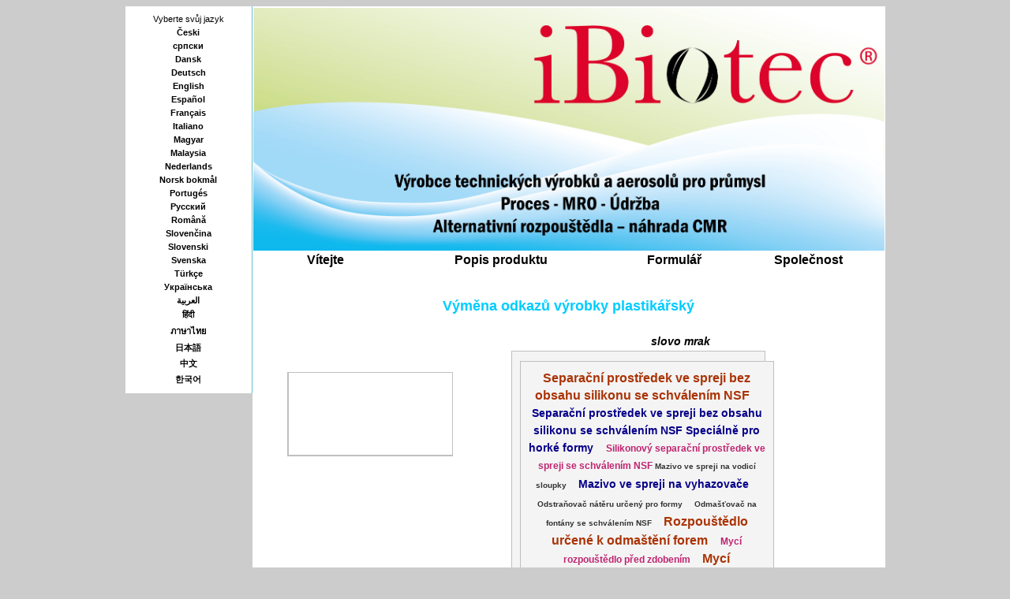

--- FILE ---
content_type: text/html
request_url: http://www.produitsplasturgie.com/CZ/link.php
body_size: 4983
content:

<!DOCTYPE html PUBLIC "-//W3C//DTD XHTML 1.0 Transitional//EN" "http://www.w3.org/TR/xhtml1/DTD/xhtml1-transitional.dtd">
<html xmlns="http://www.w3.org/1999/xhtml">
<head>
<meta http-equiv="Content-Type" content="text/html; charset=utf-8" />
<title>výrobky plastikářský, sprej, rozpouštědlo, odstraňovač</title>
<link href= "../style.css" type="text/css" rel="stylesheet" />
<meta http-equiv="Content-Language" content="cs-CS,cs-CZ"/>  
<meta name="Identifier-url" content="http://www.produitsplasturgie.com"/> 
<meta name="Category" content="Plastový průmysl produkt, aerosol separátor, aerosoly, maziva, rozpouštědla, detergenty, odmašťovací rozpouštědla NSF, aerosol formy striptérky, Silikonový separační prostředek ve spreji se schválením NSF, přetíratelný separační prostředek ve spreji bez obsahu silikonu se schválením NSF, přetíratelný separační prostředek ve spreji bez obsahu silikonu se schválením NSF, speciálně na horké formy, mazivo ve spreji na vodicí sloupky, mazivo ve spreji na vyhazovače, odstraňovače nátěru ve spreji pro formy, antikorozní vosk ve spreji pro skladování forem, antikorozní kapalina ve spreji pro skladování forem, neutralizační prostředky na otisky, pasty pro montáž závitů k upínání horkých forem, rozpouštědlo pro odmašťování forem, rozpouštědlo k čištění dílů před zdobením, čisticí prostředek na čištění výrobních linek, čisticí prostředek na čištění podlah a okolního prostředí strojů, čisticí prostředek na čištění hliníkových forem před uskladněním, čisticí prostředek na čištění ocelových forem před uskladněním, odmašťovač na fontány a k univerzálnímu použití se schválením NSF. "/> 
<meta name="Keywords" content="NSF silikonový separátor spray, NSF bez silikonu separátor spray, lepidlo tuk sprej pro vodící míst, tuk sprej pro vyřazovací systémy, striptérka sprej pro formy, koroze preventivní sprej, NSF kašna odmašťovadlo, rozpouštědlo pro odmaštění na formy, kapaliny ostřikovačů před dekorace, prostředek pro čištění hliníkových forem, prostředek pro čištění ocelových forem, prostředek pro čištění strojů, prostředek pro čištění podlah, koroze preventivní sprej, otisk neutralizace zástupce sprej, pasta na horké forem, výrobky pro plastikářský průmysl, zpráva stříkací, tuk sprej, detergent rozpouštědla, pasta, odmaštění, striptérka spray, lepidlo tuk, průvodce příspěvky, mastnot, knockout systémy, odstraňování nátěrů, horké formy, koroze preventivní, kapaliny ostřikovačů, formy mycí hliníkové, ocelové formy mycí, mycí stroje, mycí fllors, otisk neutralizace , tisk odstraňovač, pasta pro spojovací, Silikonový separační prostředek ve spreji se schválením NSF, přetíratelný separační prostředek ve spreji bez obsahu silikonu se schválením NSF, přetíratelný separační prostředek ve spreji bez obsahu silikonu se schválením NSF, speciálně na horké formy, mazivo ve spreji na vodicí sloupky, mazivo ve spreji na vyhazovače, odstraňovače nátěru ve spreji pro formy, antikorozní vosk ve spreji pro skladování forem, antikorozní kapalina ve spreji pro skladování forem, neutralizační prostředky na otisky, pasty pro montáž závitů k upínání horkých forem, rozpouštědlo pro odmašťování forem, rozpouštědlo k čištění dílů před zdobením, čisticí prostředek na čištění výrobních linek, čisticí prostředek na čištění podlah a okolního prostředí strojů, čisticí prostředek na čištění hliníkových forem před uskladněním, čisticí prostředek na čištění ocelových forem před uskladněním, odmašťovač na fontány a k univerzálnímu použití se schválením NSF. "/>
<meta name="Description" content="Protikorozní sprej, pasta pro horké formy, prostředek pro čištění strojů, prostředek pro čištění podlah, NSF odmaštění, Silikonový separační prostředek ve spreji se schválením NSF, přetíratelný separační prostředek ve spreji bez obsahu silikonu se schválením NSF, přetíratelný separační prostředek ve spreji bez obsahu silikonu se schválením NSF, speciálně na horké formy, mazivo ve spreji na vodicí sloupky, mazivo ve spreji na vyhazovače, odstraňovače nátěru ve spreji pro formy, antikorozní vosk ve spreji pro skladování forem, antikorozní kapalina ve spreji pro skladování forem, neutralizační prostředky na otisky, pasty pro montáž závitů k upínání horkých forem, rozpouštědlo pro odmašťování forem, rozpouštědlo k čištění dílů před zdobením, čisticí prostředek na čištění výrobních linek, čisticí prostředek na čištění podlah a okolního prostředí strojů, čisticí prostředek na čištění hliníkových forem před uskladněním, čisticí prostředek na čištění ocelových forem před uskladněním, odmašťovač na fontány a k univerzálnímu použití se schválením NSF. "/> 
<meta name="Abstract" content="Protikorozní sprej, pasta pro horké formy, prostředek pro čištění strojů, prostředek pro čištění podlah, NSF odmaštění, Silikonový separační prostředek ve spreji se schválením NSF, přetíratelný separační prostředek ve spreji bez obsahu silikonu se schválením NSF, přetíratelný separační prostředek ve spreji bez obsahu silikonu se schválením NSF, speciálně na horké formy, mazivo ve spreji na vodicí sloupky, mazivo ve spreji na vyhazovače, odstraňovače nátěru ve spreji pro formy, antikorozní vosk ve spreji pro skladování forem, antikorozní kapalina ve spreji pro skladování forem, neutralizační prostředky na otisky, pasty pro montáž závitů k upínání horkých forem, rozpouštědlo pro odmašťování forem, rozpouštědlo k čištění dílů před zdobením, čisticí prostředek na čištění výrobních linek, čisticí prostředek na čištění podlah a okolního prostředí strojů, čisticí prostředek na čištění hliníkových forem před uskladněním, čisticí prostředek na čištění ocelových forem před uskladněním, odmašťovač na fontány a k univerzálnímu použití se schválením NSF. "/> 
<meta name="Owner" content="Jacques Tardif"/> 
<meta name="Author" content="Jacques Tardif"/> 
<meta name="Copyright" content="© Jacques Tardif - produitsplasturgie.com - 2012"/> 

<meta name="Date-Creation-yyyymmdd" content="20111230"/> 
<meta name="Date-Revision-yyyymmdd" content="20150914"/> 
<meta name="Robots" content="index, follow, all"/> 
<meta name="Distribution" content="Global"/> 
<meta name="revisit-After" content="15 days"/><script type="text/javascript">

  var _gaq = _gaq || [];
  _gaq.push(['_setAccount', 'UA-41603294-1']);
  _gaq.push(['_trackPageview']);

  (function() {
    var ga = document.createElement('script'); ga.type = 'text/javascript'; ga.async = true;
    ga.src = ('https:' == document.location.protocol ? 'https://ssl' : 'http://www') + '.google-analytics.com/ga.js';
    var s = document.getElementsByTagName('script')[0]; s.parentNode.insertBefore(ga, s);
  })();

</script>
<script src="https://code.jquery.com/jquery-1.10.2.js"></script>
<script>

jQuery(document).ready(function($) {
    $('img[title]').each(function() { $(this).removeAttr('title'); });
});

</script>	
<style type="text/css">
<!--
a:link {
	color: #000000;
	text-decoration: none;
}
a:visited {
	color: #000000;
	text-decoration: none;
}
body {
	background-color: #CCCCCC;
}
a {
	font-weight: bold;
}
a:hover {
	text-decoration: none;
}
a:active {
	text-decoration: none;
}
.Style14 {
	color: #FFFFFF;
	font-weight: bold;
	font-size: 34px;
	font-family: Arial, Helvetica, sans-serif;
}
.Style16 {
	font-size: 20px
}
.Style17 {font-family: Arial, Helvetica, sans-serif}
body,td,th {
	font-family: Arial, Helvetica, sans-serif;
}
.Style18 {font-size: 30px}
.Style19 {font-size: 12px}
.Style31 {color: #FFFFFF}
.Style33 {color: #61C3D9}
-->
</style></head>

<body>
<div align="center">
<div class="alignement" id="colonne_gauche">
			<div align="center">Vyberte svůj jazyk</div>
				<div align="center"><a href="link.php" alt="Česká republika" title="Česká republika">Česki</a></div>
				<div align="center"><a href="../SR/link.php" alt="српски" title="српски">српски</a></div>
				<div align="center"><a href="../DA/link.php" alt="Dansk" title="Dansk">Dansk</a></div>
				<div align="center"><a href="../DE/link.php" alt="Deutsch" title="Deutsch">Deutsch</a></div>
				<div align="center"><a href="../EN/link.php" alt="English" title="English">English</a></div>
				<div align="center"><a href="../ES/link.php" alt="España" title="Español">Español</a></div>
				<div align="center"><a href="../FR/link.php" alt="France" title="Français">Français</a></div>
				<div align="center"><a href="../IT/link.php" alt="Italia" title="Italiano">Italiano</a></div>
				<div align="center"><a href="../HU/link.php" alt="Magyarország" title="Magyarország">Magyar</a></div>
				<div align="center"><a href="../ML/link.php" alt="Malaysia" title="Malaysia">Malaysia</a></div>
				<div align="center"><a href="../NL/link.php" alt="Nederland" title="Nederlands">Nederlands</a></div>
				<div align="center"><a href="../NO/link.php" alt="Norge" title="Norsk bokmål">Norsk bokmål</a></div>
				<div align="center"><a href="../PT/link.php" alt="Portugal" title="Portugés">Portugés</a></div>
				<div align="center"><a href="../RU/link.php" alt="Россия" title="Русский">Русский</a></div>
				<div align="center"><a href="../RO/link.php" alt="România" title="România">Română</a></div>
				<div align="center"><a href="../SLK/link.php" alt="slovenčina" title="slovenčina">Slovenčina</a></div>
				<div align="center"><a href="../SI/link.php" alt="Slovenski" title="Slovenski">Slovenski</a></div>
				<div align="center"><a href="../SV/link.php" alt="Sverige" title="Svenska">Svenska</a></div>
				<div align="center"><a href="../TR/link.php" alt="Türkiye" title="Türkçe">Türkçe</a></div>
				<div align="center"><a href="../UA/link.php" alt="Україна" title="Українська">Українська</a></div>
				<div align="center"><a href="../AR/link.php" alt="العربية"    >العربية</a></div>
				<div align="center"><a href="../IN/link.php" alt="भारत" title="हिंदी">हिंदी</a></div>
				<div align="center"><a href="../TH/link.php" alt="ประเทศไทย" title="ประเทศไทย">ภาษาไทย</a></div>
				<div align="center"><a href="../JA/link.php" alt="日本" title="日本語">日本語</a></div>
				<div align="center"><a href="../CH/link.php" alt="简体中文" title="中文">中文</a></div>
				<div align="center"><a href="../KR/link.php" alt="한국어" title="한국어">한국어</a></div>
			
	
		</div><div class="alignement">
  <table width="802" border="0" align="center" cellspacing="0">
    <tr>
    	
      <td height="310" colspan="7" bgcolor="#FFFFFF"><img src="../images/slider/BANDEAU IBIOTEC 2024 TCHEQUE.jpg" alt="výrobky plastikářský, sprej, rozpouštědlo, odstraňovač, Silikonový separační prostředek ve spreji se schválením NSF, přetíratelný separační prostředek ve spreji bez obsahu silikonu se schválením NSF, přetíratelný separační prostředek ve spreji bez obsahu silikonu se schválením NSF, speciálně na horké formy, mazivo ve spreji na vodicí sloupky, mazivo ve spreji na vyhazovače, odstraňovače nátěru ve spreji pro formy, antikorozní vosk ve spreji pro skladování forem, antikorozní kapalina ve spreji pro skladování forem, neutralizační prostředky na otisky, pasty pro montáž závitů k upínání horkých forem, rozpouštědlo pro odmašťování forem, rozpouštědlo k čištění dílů před zdobením, čisticí prostředek na čištění výrobních linek, čisticí prostředek na čištění podlah a okolního prostředí strojů, čisticí prostředek na čištění hliníkových forem před uskladněním, čisticí prostředek na čištění ocelových forem před uskladněním, odmašťovač na fontány a k univerzálnímu použití se schválením NSF" width="800" height="308" border="0" title="výrobky plastikářský, sprej, rozpouštědlo, odstraňovač, Silikonový separační prostředek ve spreji se schválením NSF, přetíratelný separační prostředek ve spreji bez obsahu silikonu se schválením NSF, přetíratelný separační prostředek ve spreji bez obsahu silikonu se schválením NSF, speciálně na horké formy, mazivo ve spreji na vodicí sloupky, mazivo ve spreji na vyhazovače, odstraňovače nátěru ve spreji pro formy, antikorozní vosk ve spreji pro skladování forem, antikorozní kapalina ve spreji pro skladování forem, neutralizační prostředky na otisky, pasty pro montáž závitů k upínání horkých forem, rozpouštědlo pro odmašťování forem, rozpouštědlo k čištění dílů před zdobením, čisticí prostředek na čištění výrobních linek, čisticí prostředek na čištění podlah a okolního prostředí strojů, čisticí prostředek na čištění hliníkových forem před uskladněním, čisticí prostředek na čištění ocelových forem před uskladněním, odmašťovač na fontány a k univerzálnímu použití se schválením NSF" target="_blank"/></a></td>
    </tr>
    <tr>
      <td width="10" bgcolor="#FFFFFF">&nbsp;</td>
      <td width="160" bgcolor="#FFFFFF"><div align="center"><strong><a href="index.php" title="" class="Style17" alt="Plastics products, mold release agents, solvents, detergents and degre">Vítejte</a></strong></div></td>
      <td width="280" bgcolor="#FFFFFF"><div align="center"><a href="produkt_ceska.php" title="" class="Style17" alt="Plastics products, mold release agents, solvents, detergents and degre">Popis produktu</a></div>      </td>
      <td width="156" bgcolor="#FFFFFF"><div align="center"><a href="formular.php" title="" class="Style17" alt="Plastics products, mold release agents, solvents, detergents and degre">Formulář</a></div></td>
      <td width="180" bgcolor="#FFFFFF"><div align="center"><a href="company_ceska.php" title="" class="Style17" alt="Plastics products, mold release agents, solvents, detergents and degre" >Společnost</a></div></td>
      <td width="4" bgcolor="#FFFFFF">&nbsp;</td>    </tr>

    <tr>
      <td colspan="7" bgcolor="#FFFFFF"><blockquote>
        <table width="100%" border="0">
          <tr>
            <td colspan="2"><div align="center"><div align="center">&nbsp;</div>
<div align="center"><span style="color: #00ccff;"> <strong> <span style="font-family: arial,helvetica,sans-serif; font-size: 18px;"> V&yacute;měna odkazů v&yacute;robky plastik&aacute;řsk&yacute; </span> </strong> </span></div>
<div align="center">&nbsp; </div></div></td>
            </tr>
          <tr>
            <td><div style="BORDER-RIGHT: #C0C0C0 1px solid; PADDING-RIGHT: 1px; BORDER-TOP: #C0C0C0 1px solid; PADDING-LEFT: 1px; PADDING-BOTTOM: 2px; OVERFLOW: auto; BORDER-LEFT: #C0C0C0 2px solid; WIDTH: 205px; PADDING-TOP: 2px; BORDER-BOTTOM: #C0C0C0 2px solid; HEIGHT: 100px; TEXT-ALIGN: left;">
              <p><span id="result_box" class="short_text" lang="cs"><span class="hps">&nbsp;</span></span></p>              
              <p align="center">&nbsp;</p>
             </div></td>  
            </div></td>
            <td rowspan="2" valign="top"><div align="center">
              <p align="left"><p style="text-align: center;"><span style="font-size: 14px;"><em><span style="font-family: arial,helvetica,sans-serif;"><strong><span id="result_box" class="short_text" lang="cs"><span class="hps">slovo mrak</span></span></strong></span></em></span></p>                <style type="text/css">
<!--
#pg1 {
	text-decoration:none;
	font-size:10px;
	color:#666666;
	font-family:Arial, Helvetica, sans-serif;
}
#tagcloud {
	background-color: #F4F4F4;									
	width: 300px;
	border: 1px solid #BFBFBF;
	padding: 10px;
	text-align: center;
	margin-top: 2px;
	margin-right: 0px;
	margin-bottom: 0px;
	margin-left: 0px;
	font-family: Arial, Helvetica, sans-serif;
	line-height: 22px;
}
#tagcloud a {
	text-decoration:none;
}
#tagcloud a:hover {
	text-decoration:none;
	background-color:#B3B3B3;
	color:#FFFFFF;
}
#pg1-1 {
	color:#AA3406;
	font-size: 16px;
}
#pg1-2 {
	font-size: 14px;
	color:#070089;
}
#pg1-3 {
	font-size: 12px;
	color:#BF2470;
}
#pg1-4 {
	font-size: 10px;
	color:#333333;
}
#pg1-5 {
	font-size: 8px;
	color:#FF3300;
}
.sign, .sign a{
	font-size: 9px;
	color: #BFBFBF;
	text-decoration:none;
	font-family:Arial, Helvetica, sans-serif;
}
-->
              </style>
              </p>
            </div>
              <div id="tagcloud">
                <div align="center"> 			<div id="tagcloud">
<div align="center"><a id="pg1-1" title="
Separačn&iacute; prostředek bez obsahu silikonu se schv&aacute;len&iacute;m NSF 
- přet&iacute;rateln&yacute; - vhodn&yacute; pro potravin&aacute;řsk&yacute; průmysl
" href="../CZ/descriptif_produit.php?categorie=33"> Separačn&iacute; prostředek ve spreji bez obsahu silikonu se schv&aacute;len&iacute;m NSF </a> &nbsp;&nbsp; <a id="pg1-2" title="
Separačn&iacute; prostředek bez obsahu silikonu se schv&aacute;len&iacute;m NSF 
- přet&iacute;rateln&yacute; - vhodn&yacute; pro potravin&aacute;řsk&yacute; průmysl
 &ndash; Speci&aacute;lně pro hork&eacute; formy
" href="../CZ/descriptif_produit.php?categorie=33"> Separačn&iacute; prostředek ve spreji bez obsahu silikonu se schv&aacute;len&iacute;m NSF Speci&aacute;lně pro hork&eacute; formy </a>&nbsp;&nbsp; <a id="pg1-3" title="
Silikonov&yacute; separačn&iacute; prostředek se schv&aacute;len&iacute;m NSF 
vhodn&yacute; pro potravin&aacute;řsk&yacute; průmysl
" href="../CZ/descriptif_produit.php?categorie=33"> Silikonov&yacute; separačn&iacute; prostředek ve spreji se schv&aacute;len&iacute;m NSF </a> <a id="pg1-4" title="
Adhezn&iacute; mazivo na vodic&iacute; sloupky
" href="../CZ/descriptif_produit.php?categorie=33"> Mazivo ve spreji na vodic&iacute; sloupky </a>&nbsp;&nbsp; <a id="pg1-2" title="
Fluorovan&eacute; mazivo na vyhazovače
" href="../CZ/descriptif_produit.php?categorie=33"> Mazivo ve spreji na vyhazovače </a>&nbsp;&nbsp; <a id="pg1-4" title="
Odstraňovač n&aacute;těru na formy
" href="../CZ/descriptif_produit.php?categorie=34"> Odstraňovač n&aacute;těru určen&yacute; pro formy </a>&nbsp;&nbsp; <a id="pg1-4" title="
&bdquo;Speci&aacute;ln&iacute;&ldquo; odma&scaron;ťovač na font&aacute;ny se schv&aacute;len&iacute;m NSF 
vhodn&yacute; pro potravin&aacute;řsk&yacute; průmysl
" href="../CZ/descriptif_produit.php?categorie=34"> Odma&scaron;ťovač na font&aacute;ny se schv&aacute;len&iacute;m NSF </a>&nbsp;&nbsp; <a id="pg1-1" title="
Odma&scaron;ťovač forem
" href="../CZ/descriptif_produit.php?categorie=34"> Rozpou&scaron;tědlo určen&eacute; k odma&scaron;těn&iacute; forem </a>&nbsp;&nbsp; <a id="pg1-3" title="
Myt&iacute; d&iacute;lů před zdoben&iacute;m
" href="../CZ/descriptif_produit.php?categorie=34"> Myc&iacute; rozpou&scaron;tědlo před zdoben&iacute;m </a>&nbsp;&nbsp; <a id="pg1-1" title="
Myt&iacute; d&iacute;lů před zdoben&iacute;m
" href="../CZ/descriptif_produit.php?categorie=34"> Myc&iacute; rozpou&scaron;tědlo před zdoben&iacute;m </a>&nbsp;&nbsp; <a id="pg1-2" title="
Čistic&iacute; prostředek určen&yacute; pro ocelov&eacute; formy před uskladněn&iacute;m
" href="../CZ/descriptif_produit.php?categorie=34"> Čistic&iacute; prostředek určen&yacute; pro ocelov&eacute; formy </a>&nbsp;&nbsp; <a id="pg1-3" title="
Čistic&iacute; prostředek na v&yacute;robn&iacute; linky se schv&aacute;len&iacute;m NSF
vhodn&yacute; pro potravin&aacute;řsk&yacute; průmysl
" href="../CZ/descriptif_produit.php?categorie=34"> Čistic&iacute; prostředek určen&yacute; na stroje </a>&nbsp;&nbsp; <a id="pg1-5" title="
Čistic&iacute; prostředek na podlahy a okoln&iacute; prostřed&iacute; strojů
" href="../CZ/descriptif_produit.php?categorie=34"> Čistic&iacute; prostředek na myt&iacute; podlah </a> &nbsp; <a id="pg1-2" title="
Antikorozn&iacute; vosk pro skladov&aacute;n&iacute; forem
" href="../CZ/descriptif_produit.php?categorie=35"> Antikorozn&iacute; prostředek ve spreji </a>&nbsp;&nbsp; <a id="pg1-1" title="
Antikorozn&iacute; kapalina pro skladov&aacute;n&iacute; forem
" href="../CZ/descriptif_produit.php?categorie=35"> Neutralizačn&iacute; prostředek ve spreji na otisky </a>&nbsp;&nbsp; <a id="pg1-2" title="
M&eacute;tal 1100 CU 10
" href="../CZ/descriptif_produit.php?categorie=35"> Pasta na hork&eacute; formy </a>&nbsp;&nbsp; <a id="pg1-2" title="
v&yacute;robky plastik&aacute;řsk&yacute;, sprej, rozpou&scaron;tědlo
" href="../CZ/produkt_ceska.php"> Odstraňovač NSF</a></div>
</div>			
			
			</div>
              <p align="center">&nbsp;</p></td>
          </tr>
          <tr>
            <td><div align="left">
              <blockquote>
                <a href="http://www.produitsplasturgie.com/rss.xml" target="_blank"><img src="../images/rss.jpg" width="101" height="121" border="0" title="Flux RSS Plastics products, mold release agents, solvents, detergents and degreasing" alt="Flux RSS Plastics products, mold release agents, solvents, detergents and degreasing"/></a>
              </blockquote>
            </div></td>
            </tr>
        </table>
        </blockquote></td>
    </tr>
    <tr>
      <td colspan="7" bgcolor="#000000"><div><p>&nbsp;</p>
<p style="text-align: center;"><span style="color: #ffffff; font-size: 20px; font-weight: bold;"> Přejete si:</span></p>
<p>&nbsp;</p>
<p style="color: #ffffff; padding-left: 300px; font-size: 20px; font-weight: bold; text-align: left;">vzorek zdarma<br />technick&eacute; doporučen&iacute;<br />technick&aacute; data<br />bezpečnostn&iacute; data</p>
<p style="text-align: left; padding-left: 30px;">&nbsp;</p>
<p style="text-align: center;"><a href="/CZ/formular.php"><span style="color: #ffffff; font-size: 20px; font-weight: bold;">- Kontaktujte n&aacute;s -</span></a></p>
<p style="text-align: center;">&nbsp;</p>
<hr noshade="noshade" size="1" width="90%" />
<p style="text-align: center;"><span style="color: #61c3d9; font-size: 24px;">Tec Industries<sup>&reg;</sup>Service</span> <br /><br /> <span style="color: #ffffff; font-size: 20px;">v&yacute;robce chemick&yacute;ch v&yacute;robků pro technologie V&aacute;m děkuje za Va&scaron;i n&aacute;v&scaron;těvu</span></p>
<hr noshade="noshade" size="1" width="90%" />
<p style="text-align: center;"><span style="color: #ffffff; font-size: 20px;"><br /> <span style="color: #61c3d9; font-size: 20px;">Tec Industries<sup>&reg;</sup>Service</span> je na :&nbsp; <a href="http://www.youtube.com/watch?v=IeUzGggNzpg" target="_blank"><img style="vertical-align: baseline;" title="YOUTUBE" src="/images/produit/511285a0367bcyoutube.png" alt="YOUTUBE" width="52" height="22" /></a></span></p>
<p style="text-align: center;">&nbsp;</p></div></td>
    </tr>
    <tr>
      <td colspan="7"><img src="../images/filetfin.png" width="800" height="31" alt="Plastics products, mold release agents, solvents, detergents and degreasing"/></td>
    </tr>
  </table>
  </div>
  </div>
</body>
</html>


--- FILE ---
content_type: text/css
request_url: http://www.produitsplasturgie.com/style.css
body_size: 207
content:
#colonne_gauche{
padding-top:10px;
padding-bottom:10px;
padding-right:5px;
padding-left:5px;
width:150px;
background-color:white;
border-right:1px solid #64c1d4;
font-size:0.7em;
}
#colonne_gauche a{
font-size:1em;
padding-top:5px;
display:inline-block;
}
.alignement{
vertical-align:top;
display:inline-block;
}
p{
margin: 4px;
}
